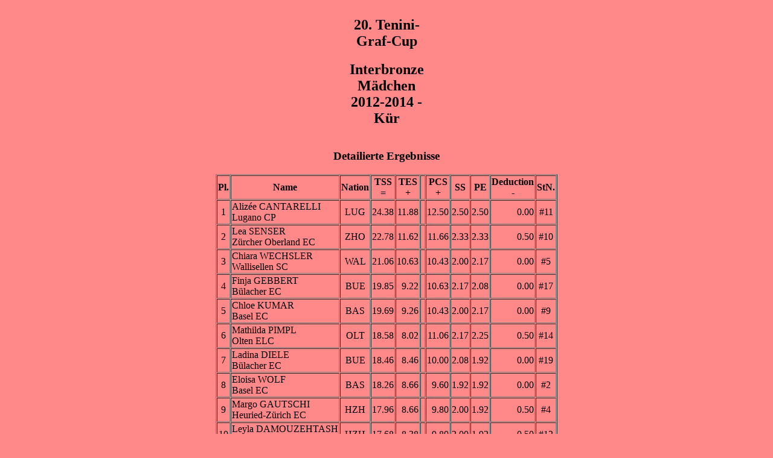

--- FILE ---
content_type: text/html
request_url: http://resultate.swissiceskating.ch/2021_2022/regional/Tenini_Graf_Cup_2022/SEG012.HTM
body_size: 1660
content:
<!DOCTYPE html><html><head><title>20. Tenini-Graf-Cup - Interbronze M�dchen 2012-2014 - K�r</title></head>
<body bgcolor="#FF8888"><div align="center">
<table border="0" cellspacing="1"><caption><h2>20. Tenini-Graf-Cup</h2><h2>Interbronze M�dchen 2012-2014 - K�r</h2><h3></h3></caption></table>
<table border="1" cellspacing="1"><caption><h3>Detailierte Ergebnisse</h3></caption>
<tr><th>Pl.</th><th>Name</th><th>Nation</th><th>TSS<br />=</th><th>TES<br />+</th><th>&nbsp;</th><th>PCS<br />+</th><th>SS</th><th>PE</th><th>Deduction<br />-</th><th>StN.</th></tr>
<tr><td align="center">1</td><td><a>Aliz�e CANTARELLI</a><br />Lugano CP</td><td align="center">LUG</td><td align="right">24.38</td><td align="right">11.88</td><td>&nbsp;</td><td align="right">12.50</td><td align="right">2.50</td><td align="right">2.50</td><td align="right">0.00</td><td align="center">#11 </td></tr>
<tr><td align="center">2</td><td><a>Lea SENSER</a><br />Z�rcher Oberland EC</td><td align="center">ZHO</td><td align="right">22.78</td><td align="right">11.62</td><td>&nbsp;</td><td align="right">11.66</td><td align="right">2.33</td><td align="right">2.33</td><td align="right">0.50</td><td align="center">#10 </td></tr>
<tr><td align="center">3</td><td><a>Chiara WECHSLER</a><br />Wallisellen SC</td><td align="center">WAL</td><td align="right">21.06</td><td align="right">10.63</td><td>&nbsp;</td><td align="right">10.43</td><td align="right">2.00</td><td align="right">2.17</td><td align="right">0.00</td><td align="center">#5 </td></tr>
<tr><td align="center">4</td><td><a>Finja GEBBERT</a><br />B�lacher EC</td><td align="center">BUE</td><td align="right">19.85</td><td align="right">9.22</td><td>&nbsp;</td><td align="right">10.63</td><td align="right">2.17</td><td align="right">2.08</td><td align="right">0.00</td><td align="center">#17 </td></tr>
<tr><td align="center">5</td><td><a>Chloe KUMAR</a><br />Basel EC</td><td align="center">BAS</td><td align="right">19.69</td><td align="right">9.26</td><td>&nbsp;</td><td align="right">10.43</td><td align="right">2.00</td><td align="right">2.17</td><td align="right">0.00</td><td align="center">#9 </td></tr>
<tr><td align="center">6</td><td><a>Mathilda PIMPL</a><br />Olten ELC</td><td align="center">OLT</td><td align="right">18.58</td><td align="right">8.02</td><td>&nbsp;</td><td align="right">11.06</td><td align="right">2.17</td><td align="right">2.25</td><td align="right">0.50</td><td align="center">#14 </td></tr>
<tr><td align="center">7</td><td><a>Ladina DIELE</a><br />B�lacher EC</td><td align="center">BUE</td><td align="right">18.46</td><td align="right">8.46</td><td>&nbsp;</td><td align="right">10.00</td><td align="right">2.08</td><td align="right">1.92</td><td align="right">0.00</td><td align="center">#19 </td></tr>
<tr><td align="center">8</td><td><a>Eloisa WOLF</a><br />Basel EC</td><td align="center">BAS</td><td align="right">18.26</td><td align="right">8.66</td><td>&nbsp;</td><td align="right">9.60</td><td align="right">1.92</td><td align="right">1.92</td><td align="right">0.00</td><td align="center">#2 </td></tr>
<tr><td align="center">9</td><td><a>Margo GAUTSCHI</a><br />Heuried-Z�rich EC</td><td align="center">HZH</td><td align="right">17.96</td><td align="right">8.66</td><td>&nbsp;</td><td align="right">9.80</td><td align="right">2.00</td><td align="right">1.92</td><td align="right">0.50</td><td align="center">#4 </td></tr>
<tr><td align="center">10</td><td><a>Leyla DAMOUZEHTASH</a><br />Heuried-Z�rich EC</td><td align="center">HZH</td><td align="right">17.68</td><td align="right">8.38</td><td>&nbsp;</td><td align="right">9.80</td><td align="right">2.00</td><td align="right">1.92</td><td align="right">0.50</td><td align="center">#12 </td></tr>
<tr><td align="center">11</td><td><a>Liane M�DER</a><br />Heuried-Z�rich EC</td><td align="center">HZH</td><td align="right">17.17</td><td align="right">7.99</td><td>&nbsp;</td><td align="right">9.18</td><td align="right">1.75</td><td align="right">1.92</td><td align="right">0.00</td><td align="center">#15 </td></tr>
<tr><td align="center">12</td><td><a>Leonie SCHMELLENTIN</a><br />Herisau EV</td><td align="center">HER</td><td align="right">16.74</td><td align="right">8.56</td><td>&nbsp;</td><td align="right">9.18</td><td align="right">1.75</td><td align="right">1.92</td><td align="right">1.00</td><td align="center">#1 </td></tr>
<tr><td align="center">13</td><td><a>Leandra N�THIGER</a><br />B�lacher EC</td><td align="center">BUE</td><td align="right">16.68</td><td align="right">6.68</td><td>&nbsp;</td><td align="right">10.00</td><td align="right">2.00</td><td align="right">2.00</td><td align="right">0.00</td><td align="center">#18 </td></tr>
<tr><td align="center">14</td><td><a>Jayden KUMAR</a><br />Basel EC</td><td align="center">BAS</td><td align="right">16.43</td><td align="right">7.47</td><td>&nbsp;</td><td align="right">8.96</td><td align="right">1.75</td><td align="right">1.83</td><td align="right">0.00</td><td align="center">#7 </td></tr>
<tr><td align="center">15</td><td><a>Marilyn MORREALE</a><br />Aarau EC</td><td align="center">AAR</td><td align="right">15.84</td><td align="right">6.04</td><td>&nbsp;</td><td align="right">9.80</td><td align="right">1.92</td><td align="right">2.00</td><td align="right">0.00</td><td align="center">#16 </td></tr>
<tr><td align="center">16</td><td><a>Alessia DI SANTO</a><br />D�bendorfer EC</td><td align="center">DUB</td><td align="right">14.69</td><td align="right">6.09</td><td>&nbsp;</td><td align="right">9.60</td><td align="right">1.92</td><td align="right">1.92</td><td align="right">1.00</td><td align="center">#13 </td></tr>
<tr><td align="center">17</td><td><a>Margot LAFOSSE</a><br />D�bendorfer EC</td><td align="center">DUB</td><td align="right">13.51</td><td align="right">5.15</td><td>&nbsp;</td><td align="right">8.36</td><td align="right">1.67</td><td align="right">1.67</td><td align="right">0.00</td><td align="center">#8 </td></tr>
<tr><td align="center">18</td><td><a>Larissa HAFNER</a><br />D�bendorfer EC</td><td align="center">DUB</td><td align="right">13.37</td><td align="right">5.74</td><td>&nbsp;</td><td align="right">8.13</td><td align="right">1.50</td><td align="right">1.75</td><td align="right">0.50</td><td align="center">#6 </td></tr>
</table><p></p><p></p>
<table border="1" cellspacing="1"><caption><h3>Startreihenfolge</h3></caption>
<tr><th>StN.</th><th>Name</th><th>Nation</th></tr>
<tr><td></td><td> Einlaufgruppe 1</tr>
<tr><td align="center">3</td><td><a>Aurelia W�ST</a><br />Z�rich-Oerlikon ESC</td><td align="center">ZOE</td></tr>
</table><p></p><p></p>
<table border="0" cellspacing="0">
<colgroup><col width="75"><col width="200"></colgroup>
<tr><td>Legend</td><td> </td></tr>
<tr><td>TSS</td><td>Total Segment Score</td></tr>
<tr><td>TES</td><td>Technical Element Score</td></tr>
<tr><td>PCS</td><td>Program Component Score</td></tr>
<tr><td> </td><td> </td></tr>
<tr><td>SS</td><td>Skating Skills</td></tr>
<tr><td>PE</td><td>Performance</td></tr>
</table><p></p><p></p>
<p><a href="index.htm">Zur�ck zur Wettkampf �bersicht</a></p>
<p><a href="javascript:history.go (-1)">Zur�ck</a> <a href="https://elzo.ch/tenini_graf_cup_2022">Zur�ck zur Homepage</a></p>
<p>
</p>
<p><a href='mailto:info@elzo.ch'>Kontakt</a></p>
<p><font size='-1'><a href="http://www.isujudgingsystem.com">Erstellt durch ISUCalcFS</a></font></p><p> Letzte �nderung: 06.02.2022  22:23</p>
</div></body></html>
